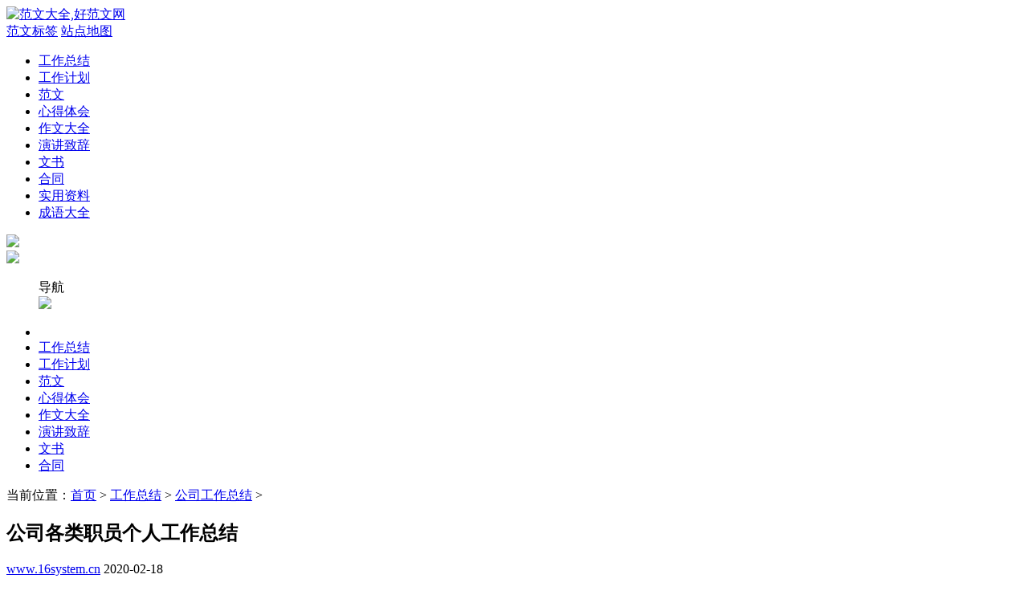

--- FILE ---
content_type: text/html
request_url: http://www.16system.cn/a/13418.html
body_size: 17900
content:
<!DOCTYPE html>
<html>
<head>
<meta charset="utf-8" />
<meta http-equiv="X-UA-Compatible" content="IE=edge">
<meta name="viewport"content="width=device-width,initial-scale=1.0, minimum-scale=1.0, maximum-scale=1.0, user-scalable=no" />
<title>公司各类职员个人工作总结-好范文网</title>
<meta name="keywords" content="公司,各类,职员,个人,工作总结,二,严于律己," />
<meta name="description" content="（二）严于律己，真诚待人 本年度，个人能够认真学习热力公司的各项规章制度，认真领会公司各项决议，始终与公司党委保持一致。在工作中，我严格遵守公司的各项规章制度工作，" />
<link rel="stylesheet" type="text/css" href="/templets/default/css/css.css" />
<link rel="stylesheet" type="text/css" href="/templets/default/css/Mobilecss.css" />
<link rel="stylesheet" type="text/css" href="/templets/default/css/ipadcss.css" />
<script src="https://cdn.bootcss.com/jquery/3.4.1/jquery.min.js"></script>
<script type="text/javascript" src="/templets/default/js/script.js"></script><!--nav-->
</head>

<body>
<div class="wrap">
  <div class="top">
    <div class="logo fl"><a href="http://www.16system.cn/"><img src="/templets/default/images/logo.png" alt="范文大全,好范文网"></a></div>
    <div class="user fr"> <a href="http://www.16system.cn/ks/" class="fav">范文标签</a> <a href="/sitemap.xml" class="map" title="站点地图">站点地图</a> </div>
  </div>
</div>
<!----头部开始---->
<div class="head">
  <div class="navbox"> 
    <!-- 主菜单 -->
    <div class="nav headrg">
      <ul class="nav_pc">
        
        <li><a class="f_a"  href='/gongzuozongjie/'>工作总结</a></li>
        
        <li><a class="f_a"  href='/gongzuojihua/'>工作计划</a></li>
        
        <li><a class="f_a"  href='/fanwen/'>范文</a></li>
        
        <li><a class="f_a"  href='/xindetihui/'>心得体会</a></li>
        
        <li><a class="f_a"  href='/zuowen/'>作文大全</a></li>
        
        <li><a class="f_a"  href='/yanjiangzhici/'>演讲致辞</a></li>
        
        <li><a class="f_a"  href='/wenshu/'>文书</a></li>
        
        <li><a class="f_a"  href='/hetong/'>合同</a></li>
        
        <li><a class="f_a"  href='/shiyongziliao/'>实用资料</a></li>
        
        <li><a class="f_a"  href='/chengyudaquan/'>成语大全</a></li>
        
      </ul>
    </div>
  </div>
</div>
<!-- 手机端导航--开始 -->
<div class="m_img">
  <div class="headlf"> <a href="http://www.16system.cn/"> <img class="m_logo" src="/templets/default/images/top_logo.png" /></a> </div>
  <div class="headrg"> <a href="javascript:;" class="a_js"> <img class="m_menuimg" src="/templets/default/images/m_menuimg.png" /></a> </div>
</div>
<div class="m_nav">
  <div class="m_navList">
    <ol>
      <a>导航</a>
      <div class="closecover a_closed"></div>
      <div class="closeicon"> <a href="javascript:;" class="a_closed"> <img src="/templets/default/images/close.png" width="22" /></a> </div>
    </ol>
    <ul>
      <li>
      <li>
        <div class="m_f_a"><a href='/gongzuozongjie/'>工作总结</a> <i></i> </div>
      </li>
      
      <li>
        <div class="m_f_a"><a href='/gongzuojihua/'>工作计划</a> <i></i> </div>
      </li>
      
      <li>
        <div class="m_f_a"><a href='/fanwen/'>范文</a> <i></i> </div>
      </li>
      
      <li>
        <div class="m_f_a"><a href='/xindetihui/'>心得体会</a> <i></i> </div>
      </li>
      
      <li>
        <div class="m_f_a"><a href='/zuowen/'>作文大全</a> <i></i> </div>
      </li>
      
      <li>
        <div class="m_f_a"><a href='/yanjiangzhici/'>演讲致辞</a> <i></i> </div>
      </li>
      
      <li>
        <div class="m_f_a"><a href='/wenshu/'>文书</a> <i></i> </div>
      </li>
      
      <li>
        <div class="m_f_a"><a href='/hetong/'>合同</a> <i></i> </div>
      </li>
      
      </li>
    </ul>
  </div>
</div>
<!-- 手机端导航--结束 --> 
<!-- /header --> 
<!----头部结束----> 
<!----头部结束----> 
<!--- 主体开始 --->
<div class="wrap">
  <div class="list-nav">当前位置：<a href='http://www.16system.cn/'>首页</a> > <a href='/gongzuozongjie/'>工作总结</a> > <a href='/gongzuozongjie/gongsi/'>公司工作总结</a> > </div>
  <div class="list-left fl">
    <article>
      <div class="title">
        <h1>公司各类职员个人工作总结</h1>
        <span><a href="http://www.16system.cn/">www.16system.cn</a>
        <date>2020-02-18 </date>
        </span> </div>
      <div class="content"> <p>（二）<a href='http://www.16system.cn/a/648605.html' target='_blank'><u>严于律己</u></a>，真诚待人</p><p>本年度，个人能够认真学习热力公司的各项<a href='http://www.16system.cn/guizhangzhidu/' target='_blank'><u>规章制度</u></a>，认真领会公司各项决议，始终与公司党委保持一致。在工作中，我严格遵守公司的各项规章制度工作，立足本职，团结同事，尊重领导，服从组织工作安排，在工作中能够严格要求自我，同时，与同事相处真诚相待，虚心向同事们学习，学习他们身上的品质和精神，不断提高自我的综合素养，更好更快的促进自我快速发展和提升。</p><p>（三）立足本职，做好工作</p><p>目前，我的工作部门客户服务部，主要工作内容为做电子版巡检记录、统计水电周、月报表，整理档案、库房账目、内务管理等，工作内容较细较杂，因此，在工作中，我不断培养自我的责任心和耐心，将责任心和耐心的培养放在做好工作首位，要求自己能够静下心来，认真处理每项工作中的细节，确保工作不在我的范围内出错，不因我耽误工作。</p><p>1、认真做好电子版巡检记录：全年共对***块电子版进行巡检，记录各类问题***次。</p><p>2、统计水电周、月报表：对水电数据进行认真核查，按时安质做好水电周、月报表工作，确保每张报表数据准确无误。</p><p>3、做好档案管理工作。针对负责的档案多且杂等特点，一方面个人认真学习档案管理业务知识，参加相关专业知识培训，不断提高自我的业务理论水平；另一方面，结合档案管理的实际情况，完善档案管理台帐，定期更新档案，严格遵守档案管理制度，努力确保档案不出差错。此外，积极强化自我运用电子档案管理的能力，充分发挥电子档案的作用。</p><p>4、完成库房账目及各项内务工作。在库房账目方面，坚持财务管理制度，做到账库相符，账库相实；在内务方面，按时按质完成领导交办的各项工作任务，尤其是每日定时定期的做好办公环境的保洁工作，努力营造一个环境卫生，氛围良好的工作环境。</p><p><strong>二、存在问题</strong></p><p>（一）学习力度还需要不断提高</p><p>在工作中，常常由于工作忙等各种原因，造成自我对于学习存在放松的现象，在学习上存在着一定的松懈、侥幸等思想意识，尤其是对热力行业的相关专业知识学习的力度还不够，了解还不深，此外，对于一些政策性的理论学习存在着重视度不足等现象，因此，在未来的工作实际中，在这些方面自己仍需不断加强和提高。</p><p>（二）专业技术能力仍需提高</p><p>在实践业务操作过程中，个人的业务能力仍需不断提升，在档案管理等相关业务实践过程中，自我还存在着业务素质和能力不强的现实状况，与公司的要求尚有一段差距。</p><p>（三）工作的统筹计划性需加强</p><p>在工作中，个人对工作的安排和计划性仍需不断提升，常常会因为工作安排不合理，而造成手忙脚乱的局面，极大的影响了工作的效率，这是本人需要不断改进的地方。</p><p><strong>三、下步工作安排</strong></p><p>（一）抓学习，提内涵。在未来的工作中，注重抓学习，重点学习党的各项理论知识、公司的规章制度及热力行业专业知识，努力促进自我的全面发展。</p><p>（二）重统筹，提效率。不断注重对于工作的科学安排和计划性，积极提高工作的效率；同时，努力增强对于工作的独立思考性，提升发现、分析和解决实际问题的能力。</p><p>（三）积极完成好各项工作任务。在未来工作中，个人将围绕着<a href='http://www.16system.cn/gongzuojihua/niandu/' target='_blank'><u>年度工作计划</u></a>，科学安排，合理统筹，立足本职，认真遵守公司的各项规章制度，按期按质的确保个人年度工作任务的圆满完成，积极为公司的发展做出自己应尽的职责。</p><h2>公司各类职员<a href='http://www.16system.cn/gongzuozongjie/geren/' target='_blank'><u>个人工作总结</u></a>（二）</h2><p>时光如梭，光阴就像流水一样从我的指尖溜走。不经意间我来到x已经工作一年了，这一年这是我人生中弥足珍贵的经历；也是我人生中最美好的回忆；更是我人生发生转折的一年。这一年，在各级领导的带领和培养下，在同事们的关心和帮助下，我在思想、工作、学习等方面都取得了一定的进步，个人素质也有了一定提高。在对xx肃然起敬的同时，也会自己能够成为xx的一员而感到欣喜。现将本人这一年的工作情况总结如下：</p><p><strong>一、问渠那得清如许，为有<a href='http://www.16system.cn/a/648443.html' target='_blank'><u>源头活水</u></a>来</strong></p><p>x年的工作经历，让我深刻的体会到，学无止境，为了顺应时代的变化，我将坚持不懈的学习银行各方面的知识在思想、专业能力文化诸方面得到鲜活的“源头之水”，只有这样，才能不断进步，保持一渠清泉。</p><p>1.在思想上，我始终坚持以党的十九精神和“三个代表”为精神指导，全面落实科学发展观，坚持四项基本原则，自觉树立高尚的价值观和人生观，用先进的思想武装自己，认真学习中央银行的工作会议精神，按照“解放思想求真务实提高争创佳绩”的总体要求，不断提高自己的政治理论素质，一适应社会经济发展的客观要求。2.在工作中，我始终保持积极向上的心态，努力开展工作。3.在生活上，我始终保持一颗积极向上的心。严格遵银行各项规章制度，准时上班、下班，有事请假，不在公共场所吸烟、喧哗等，注重提高自己的职业素养。</p><p><strong>二、立足本职谋进取，辛勤浇灌xx花</strong></p><p>在这一年的时间里，我热爱我的本职工作，并能够认真对待每一项工作任务，把国家的金融政策灵活体现在工作中。认真遵守规章制度，能够及时完成领导交给的各项任务，积极主动地开展工作。</p><p>1、团结守纪，为提高经营效益尽心尽力。</p><p>一年来，我与同事们团结一致，服从领导的安排，积极主动地做好本职工作。</p><p>2.强化会计意识，发挥会计职能</p><p>这一年，通过学习，了解了会计是行使中央银行职能的重要工具和手段，既有核算作用，又有管理职能。工作期间，严格遵守会计制度和会计原则，认真执行财经纪律，通过参加行里提供的各种培训和同事们的帮助，现在我已经能独立的进行会计核算。</p><p><strong>三、路漫漫其修远兮，吾将上下求索</strong></p><p>在xx实习的一年，是我不断学习、不断充实的一年，是积极探索、逐渐<a href='http://www.16system.cn/zuowen/chengchangzuowen/' target='_blank'><u>成长</u></a>的一年。感谢各位领导和同事们给我在xx工作的机会。但我深知自己还存在经验不足，考虑问题不够全面等缺点，以后工作我将在不断夯实专业技能的前提下，不断加强自己的学习能力，提高自己的专业素质和技能，以满足更新换代的新时期，我会努力克服自身缺点，认真学习，努力提高自身素质，积极开拓，履行工作职责，服从领导。当好参谋助手，与全体职工一起，团结一致，为我行经营效益的提高，为完成将来一年的各项目标任务作出自己应有的贡献。</p><h2>公司各类职员个人工作总结（三）</h2><p>20xx年，在交通银行领导和上级有关部门的关心、指导、帮助下，本人始终坚持从我行发展的大局出发，以科学的发展观为指导，以服务群众为工作中心，以树立我行良好的形象为工作手段，爱岗敬业，不断进去，提高了柜面工作效率，全面完成了年度部门既定的工作目标，受到领导和同事的充分肯定。现本人将20xx年柜面工作总结如下：</p><p><strong>一、爱岗敬业，创一流服务</strong></p><p>在工作中，我时刻要求自己对待客户要做到轻声细语、文明热情、认真细致，要如一阵清风扑面而来。从事柜面授权工作以来，我给自己的工作中心是：“一切为了顾客，为了一切顾客，为了顾客的一切。”以良好的工作态度对待每一个人，做到和气、关心、体贴、温暖。工作中承担自己的责任，对每一件事和每一项工作，负责到底，做好任何工作。对自己做到业务精、作风硬、肯奉献，爱岗敬业，全心全意做好自己的工作。我深知，与客户直接打交道既累又繁琐，但是我喜欢看到客户带着希望而来、满意而去的表情。在工作中我坚持以服务至上的原则，对待每一位顾客都是微笑服务，良好的服务态度受到了顾客们的一致好评。急客户所急、想纳客户所想，满腔热情、全心全意地为他们提供各种优质服务，以其特有的真诚赢得了高度评价。每当客户对我说：“谢谢你的认真负责，解决了我的问题”我感到一切的付出都是那么值得，客户的肯定让我一切的辛劳都<a href='http://www.16system.cn/a/582534.html' target='_blank'><u>一扫而空</u></a>。因为我找到了我价值的所在---为人民群众服务在工作中坚持做好“三声服务”，所谓“三声”指的就是客户“来有迎声”，客户“问有答声”以及客户“走有送声”。</p><p><strong>二、爱岗敬业，争创一流</strong></p><p>（一）立足岗位，争创一流成绩</p><p>坚持立足岗位、踏实工作、爱岗敬业，把做好本职工作作为实现自身社会价值的必经之路，让理想和信念在岗位上熠熠发光。在日常的工作中，我积极提高自身履行职责的能力，把奉献在岗位看作是自己天经地义的事情，勤勤恳恳地做好本职工作。在工作中做到正确的认识自己，真诚的对待她人，认真的对待工作，公平的对待管理。严格遵守柜面服务要求，礼仪规范，热情周到，规范作业，推行“三个一”服务：一杯水、一个微笑、一声问候。工作日清日结，日事日毕。“没有最好，只有更好”，服务不单单要有意识，还要有技术。将“以从容之心为平常之事”<a href='http://www.16system.cn/a/582529.html' target='_blank'><u>一如既往</u></a>地做好服务工作，将“打造服务最好的银行形象”的服务理念带给广大客户。用真诚的服务、真心的微笑、严谨的工作态度赢得客户的满意。</p><p>（二）扩宽客源，争创一流成绩</p><p>随着社会经济的不断发展，面对新的形势和激烈的竞争环境，我们不能有任何松懈，应该以崭新的服务态度从社会的各个层次、各个领域用敏锐的观察力去捕捉各种信息，开展各种形式的客户的营销方案。有效的推进新客户的营销工作；另一方面，提高客户服务的水平，不断提高老客户的忠诚度。可以将我行的大厅的管理工作作为提高客户服务质量的第一道关键，充分发挥客户引导分流和识别中高端客户的关键作用，使VIP客户来到就能感受到我行的服务态度，从而带动更多的客户来办理各种业务，提高我行的营业额。</p><p>（三）当好帮手，争创一流成绩</p><p>在平时的工作中，除了要做一些自身岗位所应尽的职责外，还积极协助会计主管、副主管以及银行的行长的工作，对上级领导下达的各项任务不遗余力的去完成。在每周开展的例会工作中，仔细做好会议中的重点内容。</p><p><strong>三、爱岗敬业，不断提升自我</strong></p><p>（一）加强学习，提高自己的专业知识</p><p>“学无止境”，只有通过不断学习，不断提高，才能让自己在日新月异的时代不被淘汰，才能真正为做好保险理赔工作尽一份自己的力量。为此，在工作中，我始终把学习放在重要的位置，利用课余时间不仅学习跟柜面授权相关的知识，认真学习交通银行的规章制度；积极参加银行举行的各类培训班和培训活动，向身边的优秀工作人员学习。在学习方法上坚持做到三个结合：集中学习与个人自学相结合、学习理论与深入调研相结合、专题教育与参观学习相结合。不仅如此，我还积极参与银行举办的各项活动。</p><p>（二）加强授权队伍建设，提升整体形象</p><p>交通银行各项工作的顺利开展，离不开一支强有力的队伍做后盾。加强授权队伍建设，要严格执行纪律，做到全面细心处理各项业务，根据银行的各项规定予以授权。加强硬件设施建设，建立健全维修、救援以及配件为一体的服务网络，本着互利互惠、控制风险的原则，对客户进行考核，只有符合要求的才进一步给予授权。</p><p>（三）加强合规意识，防范风险隐患</p><p>在今年，我不断加强金融风险防范，把合规管理、合规经营、合规操作落到工作实处，使内控意识和内控文化渗透到自己的思想深处，使内控成为自己的自觉行为，切实做好内控工作，确保不发生任何差错。我深化对合规操作的认识，学习和理解规章制度，增强执行制度的能力和自觉性，形成事事都符合工作标准，理解和掌握内控要点，及时发现并消除存在的风险隐患。</p><p>20xx年，是忙碌的一年，更是收获的一年。虽然在即将过去的一年取得了一些成绩，但是时代在变、环境在变，银行的工作也时时变化着，天天都有新的东西出现、新的情况发生，这就需要我跟着形势而改变。学习新的知识，把握新的技巧，适应四周环境的变化，提高自己的履岗能力，把自己培养成为一个综合能力高的交行人，更好地规划自己的职业生涯，使我所努力的目标。当然，在一些细节的处理和操作上我还存在一定的欠缺，我会在今后的工作、学习中磨练自己，在领导和同事的指导帮助中提高自己，发扬优点，弥补不足。</p><h2>公司各类职员个人工作总结（四）</h2><p>随着我国广电事业的快速发展，广电工作发生了巨大的变化。作为一名基层广电站网络维护管理人员，我牢记服务宗旨，围绕本职工作，突出重点，狠抓落实，用自己的实际行动践行科学发展观，圆满完成了领导交付的各项任务。同时，我有幸参加了分公司组织的第二期中青年骨干培训班。在培训期间，主要聆听了市科联韦主席给我们全面讲解的《xxx》、省公司x博士具体阐述了《xxx》、xx大学x教授生动给我们上了《xxx》、特别是公司x总最后的总结让我进一步全面系统地了解相关业务知识，工作视野得到拓展，业务水平也有了质的飞跃。通过本次培训，使我受到了极大的启发，受益匪浅。</p><p><strong>一、本次培训的意义</strong></p><p>有线电视是广大人民群众最喜爱的娱乐形式。它在我国社会主义文化与精神文明建设中起着十分积极的促进作用。随着近年来，有线电视网络的迅猛发展，对有线电视网络工作提出了很多新要求。比如，有线电视网络维护、安装、抢修、双向网改造、高清互动升级、付费节目营销等业务工作的进一步发展，要求我们网络管理人员必须具备扎实的通用能力与专业能力。这样，才能做好本职工作，促进广电事业发展。</p><p>我是一名乡镇广电站网络管理人员，深感自己目前的通用能力和专业能力与迅速发展的有线电视网络业务相比，存在一定的不足。因此，必须加强学习，不断提升自己的综合业务素质。此次领导安排我参加培训班学习，我感到十分荣幸。也倍加珍惜这次难得的学习机会，深知此次培训学习的重要意义。我一定要努力提高自己的通用能力和专业能力，以便更好地管理有线电视网络，取得优良成绩，促进有线电视事业发展。</p><p><strong>二、认真储备理论知识，不断提高自身理论修养</strong></p><p>俗话说，“德若水之源，才若水之波。”理论学习，提高个人修养是我们工作人员的立身之本和成事之基。我们广电系统工作人员肩负的使命就是要做好广电工作，为广大人民群众服好务，将优秀的广播电视节目送到千家万户中去。经过这次培训，我深刻意识到时代发展的步伐日益加快，社会形势也复杂多变。作为中青年骨干必须不断加强政治理论知识和业务知识的学习，更好的适应社会的发展。只有作终身学习型员工，才能<a href='http://www.16system.cn/a/625917.html' target='_blank'><u>与时俱进</u></a>、掌握扎实的专业技能，更好地开展本职工作。</p><p>新的时代、新的形势对我们提出了新的、更高的要求。一方面要给自己定好位，做好承上启下的工作，进一步发挥纽带作用。另一方面要从大局出发，根据基层广电站的实际情况，开阔视野、拓宽思路。这就要求我们的思维、知识要符合时代的要求，要符合广大有线电视用户的需要。要做到上述两点，要求我们必须要不断提升自己，采用自学或培训等多种方法提高自己的业务水平，才能更好、更快地完成本职工作，推动我站广电业务的快速发展。</p><p><strong>三、注重业务积累，提高服务水平</strong></p><p>扎实的专业知识，过硬的业务水平是做好乡镇有线电视网络管理工作的前提，客户服务、市场营销和行业技术等专业能力是每个乡镇广电站网络管理人员所必须具备的。要发展乡镇有线电视，扩大业务经营范围，创造良好经济效益，除了掌握好行业技术外，关键要有市场营销技能技巧，具有全心全意为客户服务的意识。</p><p>本次培训活动中，我侧重于对市场营销与客户服务两方面的学习。我想，只有掌握正确有效的市场营销方式，再辅之优质高效的服务，才能抓住客户，留住客户，继而抓住市场。因此，遇到问题，我会向老师、向学员请教，共同探讨，以求得正确的答案，也切实提高了自己的市场营销和客户服务的能力。为扩大市场营销，增加有线电视用户和相关业务，我特地向分公司各部门的同事及其他乡镇广电站网络管理人员取经，把他们的好经验、好做法运用到自己今后的工作中，进一步增加有线电视用户和相关业务，创造更好的经济效益。在客户服务中，我重点学习品牌服务，深刻知道品牌服务的重要性，只有为用户提供真正的品牌服务，才能获得用户的满意，促进乡镇广电业务发展，取得良好经营业绩。我要通过优质服务，体现自己服务的特色，树立自己的服务品牌，真正让用户满意。还要通过品牌服务解决好用户的投诉问题，做到减少用户的投诉，用户来投诉如何解决，确保让用户带怨气而来，能够高兴、满意离去。</p><p><strong>四、本次培训的收获</strong></p><p>虽然短短的几天培训结束了，但这几天的所见所闻，使我的思想得到了极大的触动。两位老总讲述的做人道理以及“三个体系”与“七大转变”，给我留下了深刻的印象。这也有助于我今后工作的开展。我觉得自己主要有以下几方面的收获：</p><p>（一）只有摆正自己的位置，下功夫熟悉基本业务，才能更好适应工作岗位</p><p>作为一名乡镇广电站网络管理人员，要学好通用知识和专业知识，提高自己的通用能力和专业能力，增强工作业务技能，以便自己能够全面做好工作，完成工作任务，取得良好工作成绩。在学习中，要有目的，有方向，要进行系统思考、系统安排。做到不管学什么，都要与推动本职工作结合起来，在实践中善加利用，解决学习不够重视，功底不够扎实，工作成绩不明显的问题。一定要有一种学习的危机感、紧迫感，把学习知识、提高素质作为生存和发展的紧迫任务，把学习当作一种工作和追求，牢固树立终身学习的观念，争当学习型员工，要通过学习，不断提高理论水平，提高知识层次，在今后的工作中多一点踏实少一点虚假、多一点担当少一点推诿、多一点奉献少一点索取，尽最大能力做好本职工作。</p><p>（二）只有树立服务意识，加强沟通协调，才能把分内的工作做好</p><p>我们必须具备强烈的服务意识，想客户之所想，急客户之所急，做到“三声”与“四心”服务，才能切实提高广大用户对我站工作的满意度。在平时工作中要加强与用户或协助单位的沟通与联系，遇到问题时要多向长辈或工作经验丰富的老同志请教，把他们的宝贵意见有机地融入到实践工作中。注意掌握沟通要领，提高沟通能力。还要克服畏惧与他人沟通的心理，以不动变主动，做到不管与谁沟通时，都要保持良好的心态和高度注意力，做一个好的聆听者，尽量站在别人的立场上考虑问题，让自己更好地理解他人的想法，同时，也把自己的想法和意见及时与对方沟通，达成统一意见，这样就能把无法完成的一件事情及时有效的处理好。</p><p>（三）只有突出重点，多措并举，才能进一步推动广电业务的发展</p><p>作为一名乡镇广电站网络管理人员，我要把工作精力着重放到市场营销上，促进业务发展，取得良好经营效益。</p><p>1.积极稳妥地抓好以基本收视费发展安装等为主的传统业务，壮大收入总量。</p><p>2.把付费节目营销等增值业务的开发作为今后一个时期的重要工作来抓，把高清互动电视的推广作为当前和今后经营工作的重中之重来抓。</p><p>3.最大限度地挖掘网络资源，把资源优势转化为经济优势，完成资源变资产，资产变资金的三资转换，最大限度地挖掘网络资源。</p><p>4.积极应对三网融合，在经营工作上多条腿走路，走多种经营的路子。</p><p>5.加强有线电视网络维护、安装、抢修等工作，特别要维护保养好网络，确保网络性能良好、运转稳定，提高有线电视传输质量。</p><p>6.要树立服务意识，全面为用户做好服务工作，解决好用户投诉问题，确保用户满意，提高有线电视的社会声誉。</p><p>（四）明确目标，增强创新意识</p><p>创新是企业的灵魂，是提高市场竞争力的有效途径。我们要明确工作目标任务，并强化创新意识，积极思索更好的工作方式方法，不断改进和完善自己的工作水平，确保以最高的工作效率和饱满的热情解决每个问题。要努力掌握“信息管理体系、知识管理体系、营销管理体系”三个体系，切实做到七大转变：用人机制的转变、经营项目的转变、技术行政岗位向服务岗位转变、客户服务向营销一体化转变、绩效工资为主导的营销转变、员工思想向职业化转变；要有创新思维，做到创新管理，加强团队协作与执行力。同时，随时把握时机，寻找工作的突破点，迎难而上，积极完成乡镇广电站网络管理工作。这样，用切实的行动赢得客户的满意与信任，进一步推动我省乡镇广电事业的发展。</p><h2>公司各类职员个人工作总结（五）</h2><p>任职以来，我在销售部领导的正确引导和精心指导下，不断加强了自身建设，努力提高理论和业务水平，树立良好的形象。在工作中做到把握公司发展战略，坚持原则，以中小企业和金融企业的满意度为准则，热情服务，认真讲解，耐心服务。明确销售人员的工作职责，做好金电联合公司与中小企业之间联系的桥梁。下面就是我入职期间的工作总结：</p><p><strong>一、全方位学习，提高自身业务素质</strong></p><p>在实习期间，我努力做到：在思想上跟上公司的发展步骤；在行动上规范自己作为销售人员的行为；在工作上不断增强原则性、科学性、预见性和创造性。同时在公司发展战略理论和业务技能的学习中摆正工作与学习的关系，首先保障工作的时效性，在此基础上，尽量利用课余时间，始终坚持全方位的学习云技术对企业信用信息服务的优势，注重学习效果。积极参加公司业务学习，力求学深、学透、弄懂、弄通，并且做到了理论学习联系实际工作这一点。另外，我还十分重视与单位其他优秀销售人员的思想交流，经常向一些工作经验丰富同事学习，在学习的过程中，及时解决自己的思想问题和实际工作中所遇到的问题。</p><p><strong>二、思想上注重理论联系实际</strong></p><p>金电联公司销售工作任务重，业务强，具有较强的业务性，是一项需要长期坚持乃至不断提升的工作，因此将销售理论知识学习融入实际工作。在向的工作上，我结合实际情况，促进工作的开展，特别是在具体工作执行中必须把原则性和灵活性有机的结合起立，实事求是的办事。向众多中小企业宣传信息云服务，推动各个中小企业逐步实现以先进的信息技术手段代替人力采集方式，有效解决中小企业传统信息不准确、滞后、采集成本较高等问题，实现了中小企业信用生成、动态监管和信用评价，有效实现创新的信息技术与金融服务的完美结合，高效解决中小企业融资难的问题。</p><p><strong>三、工作上执增收之笔著效益华章</strong></p><p>力戮同心，攻坚克难，不断创新增加销售业绩，努力完成了公司规定的销售任务，有力支持了金电联行公司的发展。截至目前为止，总共完成的销售业绩元（请客户根据实际情况填写）。这组看似简单的数据，却饱含着我倾心公司销售工作所付出的心血和汗水。心系公司发展，在艰辛的工作中著华章。回顾入职的历程，出差北京怀柔、天津、合肥等三个地区进行业务谈判，我用专业的知识，辛勤的耕耘不断探索，走出了一条具有特色的销售新路子。</p><p>通过这次业务谈判，我更加深入的了解到公司的融资业务深的广大中小企业的喜欢，能够大大加快这些企业的资金周转速度，降低企业的停工风险，增加运营能力。</p><p>但是在入职过程中，我仍然存在一些问题：从目前自身的状况看，我自认为还不是一个合格优秀的销售工作人员。在平时的工作中，仍然没有突破自身的缺点，心理素质还不够高，还有待大力挖掘自身的潜力；还需要进一步了解金电联合公司各个产品对中小企业准确获得信息起到积极的作用，以及每个公司适合哪种融资业务，只有深入了解这些情况，才能够更大限度的帮助企业解决发展过程中获得信息的一系列问题。</p><p>通过总结入职工作情况，在以后的工作中我需要重点做好以下几个方面的工作：首先根据这段时间公司的融资销售情况和市场变化，有计划的划分重点工作区域；二是：对于老顾客和固定客户，都应该经常保持联系，稳固现有客户群；三是，除了拥有这些老客户的同时还需要不断去获取更多融资的信息；四是要不断加强业务知识学习，不断开拓自身的视野，采取多样化的形式，然后将自身的业务知识和交流技能更好的结合在一起，从而能够更好的做好以后的业务工作。并且结合工作实际，引入科学的销售理念，加强了业务知识学习，不断提高销售水平。在未来的道路上，我会更加努力，争取再创新高，为公司的业务发展贡献自己一份微薄的力量。</p>
        <p>　　<strong>小编精心推荐</strong></p>
        <p>　　<a target="_blank" href="/tag/717_1.html"><SPAN style="COLOR: rgb(51, 102, 255);">公司年度工作总结</span></a> | <a target="_blank" href="/tag/1409_1.html"><SPAN style="COLOR: rgb(51, 102, 255);">保险公司工作总结</span></a> | <a target="_blank" href="/tag/564_1.html"><SPAN style="COLOR: rgb(51, 102, 255);">物业公司工作总结</span></a> | <a target="_blank" href="/tag/449_1.html"><SPAN style="COLOR: rgb(51, 102, 255);">公司年终工作总结</span></a></p>
      </div>
      <div class="tag"> <span>文章标签:</span>  <a href='/ks/57/'>公司个人工作总结</a>  <a href='/ks/9437/'>公司职员个人工作总结</a>  <a href='/ks/148/'>公司个人工作总结范文</a>  </div>
    </article>
    <div class="related-read">
      <p>看过《公司各类职员个人工作总结》的人还看了以下文章</p>
      <ul>
        <li><a href="/a/12284.html" title="办公室2019年终工作总结范文" target="_blank">办公室2019年终工作总结范文</a></li>
<li><a href="/a/72064.html" title="运维制度建设、核心业务系统维护个人工作总结" target="_blank">运维制度建设、核心业务系统维护个人工作总结</a></li>
<li><a href="/a/118507.html" title="公司文员个人工作总结700字" target="_blank">公司文员个人工作总结700字</a></li>
<li><a href="/a/13364.html" title="房产公司办公室主任上半年工作总结" target="_blank">房产公司办公室主任上半年工作总结</a></li>
<li><a href="/a/63931.html" title="2020年公司第三季度工作总结范文" target="_blank">2020年公司第三季度工作总结范文</a></li>
<li><a href="/a/13408.html" title="XX年仓库办公室主任工作总结范文" target="_blank">XX年仓库办公室主任工作总结范文</a></li>
<li><a href="/a/43418.html" title="2020年大学生实习工作总结" target="_blank">2020年大学生实习工作总结</a></li>
<li><a href="/a/112365.html" title="师范生个人教育实习工作总结" target="_blank">师范生个人教育实习工作总结</a></li>
<li><a href="/a/37072.html" title="公司管理人员个人年度总结范文" target="_blank">公司管理人员个人年度总结范文</a></li>
<li><a href="/a/12260.html" title="办公室年度个人工作总结" target="_blank">办公室年度个人工作总结</a></li>

      </ul>
    </div>
    <div class="hot-read"> <span class="tit">精华阅读</span>
      <ul>
        
      </ul>
    </div>
  </div>
  <div class="list-right fr">
        <div class="update-rank mt20">
      <p>相关栏目</p>
      <ul>
      </li><li><a href='/gongzuozongjie/geren/' title="个人工作总结">个人工作总结</a> </li>  </li><li><a href='/gongzuozongjie/yinhang/' title="银行工作总结">银行工作总结</a> </li>  </li><li><a href='/gongzuozongjie/budui/' title="部队工作总结">部队工作总结</a> </li>  </li><li><a href='/gongzuozongjie/xuanchuan/' title="宣传工作总结">宣传工作总结</a> </li>  </li><li><a href='/gongzuozongjie/huodong/' title="活动总结范文">活动总结范文</a> </li>  </li><li><a href='/gongzuozongjie/baoan/' title="保安工作总结">保安工作总结</a> </li>  </li><li><a href='/gongzuozongjie/zhuanzheng/' title="转正工作总结">转正工作总结</a> </li>  </li><li><a href='/gongzuozongjie/bannian/' title="半年工作总结">半年工作总结</a> </li>  </li><li><a href='/gongzuozongjie/wenyuan/' title="文员工作总结">文员工作总结</a> </li>  </li><li><a href='/gongzuozongjie/zhengfu/' title="政府工作总结">政府工作总结</a> </li>  </li><li><a href='/gongzuozongjie/xingzhengrenshi/' title="行政人事工作总结">行政人事工作总结</a> </li>  </li><li><a href='/gongzuozongjie/xiaoshou/' title="销售工作总结">销售工作总结</a> </li>  </li><li><a href='/gongzuozongjie/nianzhong/' title="年终工作总结">年终工作总结</a> </li>  </li><li><a href='/gongzuozongjie/niandu/' title="年度工作总结">年度工作总结</a> </li>  </li><li><a href='/gongzuozongjie/geshi/' title="工作总结格式">工作总结格式</a> </li>  </li><li><a href='/gongzuozongjie/shiyongqi/' title="试用期工作总结">试用期工作总结</a> </li>  </li><li><a href='/gongzuozongjie/xuexiao/' title="学校工作总结">学校工作总结</a> </li>  </li><li><a href='/gongzuozongjie/jiaoshi/' title="教师工作总结">教师工作总结</a> </li> <li><a href='/gongzuozongjie/gongsi/' class='thisclass'>公司工作总结</a> </li><li><a href='/gongzuozongjie/bumen/' title="部门工作总结">部门工作总结</a> </li>  </li><li><a href='/gongzuozongjie/yiyuan/' title="医院工作总结">医院工作总结</a> </li>  </li><li><a href='/gongzuozongjie/caiwu/' title="财务工作总结">财务工作总结</a> </li> 
       </ul>
    </div>
    <div class="reading-rank mt20">
      <p>公司工作总结热点范文</p>
      <ul>
        
      </ul>
    </div>
    <div class="update-rank mt20">
      <p>公司工作总结最新范文</p>
      <ul>
        <li><code>1</code><a href="/a/194608.html" target="_blank" title="物业公司员工个人工作总结范文">物业公司员工个人工作总结范文</a></li>
<li><code>2</code><a href="/a/188825.html" target="_blank" title="公司前台年度个人工作总结范文">公司前台年度个人工作总结范文</a></li>
<li><code>3</code><a href="/a/188827.html" target="_blank" title="公司前台2021年个人工作总结">公司前台2021年个人工作总结</a></li>
<li><code>4</code><a href="/a/182157.html" target="_blank" title="公司员工年度总结报告模板">公司员工年度总结报告模板</a></li>
<li><code>5</code><a href="/a/182158.html" target="_blank" title="2020公司员工年终个人工作总结">2020公司员工年终个人工作总结</a></li>
<li><code>6</code><a href="/a/182159.html" target="_blank" title="2020物业公司年终工作总结">2020物业公司年终工作总结</a></li>
<li><code>7</code><a href="/a/182160.html" target="_blank" title="公司员工年终个人工作总结范文最新">公司员工年终个人工作总结范文最新</a></li>
<li><code>8</code><a href="/a/182161.html" target="_blank" title="贸易公司年度工作总结范例">贸易公司年度工作总结范例</a></li>
<li><code>9</code><a href="/a/182162.html" target="_blank" title="物业公司年度工作总结及明年计划">物业公司年度工作总结及明年计划</a></li>
<li><code>10</code><a href="/a/182163.html" target="_blank" title="公司it部门工作总结范文">公司it部门工作总结范文</a></li>

      </ul>
    </div>
   <div id="list-tag-related" class="mt20">
      <p>相关标签</p>
      <ul>
       <li><a href="/ks/22844/">看似简单，却…作文</a><a href="/ks/3632/">四年级班主任工作总结下学</a><a href="/ks/24828/">头发是我的烦恼作文</a><a href="/ks/37244/">2021银行个人总结精选</a><a href="/ks/39013/">刚入入职的工作总结</a><a href="/ks/28002/">父爱作文300字优秀</a><a href="/ks/6704/">音乐社团工作总结</a><a href="/ks/23947/">我懂得了诚实作文</a><a href="/ks/6719/">社团年度工作</a><a href="/ks/8092/">财务财务年度工作总结</a><a href="/ks/38167/">试用期转正申请模板</a><a href="/ks/23307/">夜梦作文</a><a href="/ks/9290/">信用卡的营销工作总结</a><a href="/ks/25488/">我的“唠叨妈妈”作文</a><a href="/ks/8900/">医药营销工作总结</a><a href="/ks/15896/">幸福如一叠豆角作文</a><a href="/ks/25803/">低头族作文</a><a href="/ks/29102/">名字那些事儿作文</a><a href="/ks/29905/">忘带公交卡作文</a><a href="/ks/20433/">游芙蓉湖畔作文</a><a href="/ks/22464/">变味的善良作文</a><a href="/ks/3824/">幼儿园老师期末总结</a><a href="/ks/39757/">餐饮面点师年终总结</a><a href="/ks/4153/">下学期高三生物工作总结</a><a href="/ks/3529/">班主任期中工作总结</a><a href="/ks/36324/">保育员下学期工作总结</a><a href="/ks/39794/">农村拆迁改造建设总结</a><a href="/ks/9611/">文员周工作总结</a><a href="/ks/3508/">初二工作总结</a><a href="/ks/19873/">幸福小时光作文</a><a href="/ks/25280/">楚霸王的“情与义”——从</a><a href="/ks/28209/">家乡的烟花晚会作文</a><a href="/ks/33899/">档案员工作总结</a><a href="/ks/6592/">班主任工作总结与反思</a><a href="/ks/1024/">医院出纳工作总结</a><a href="/ks/23009/">玩雪作文</a><a href="/ks/15635/">回到家的感觉真好作文</a><a href="/ks/4913/">2017高二语文教师年终</a><a href="/ks/40712/">初三物理教学学期工作总结</a><a href="/ks/23746/">老师们，你们辛苦了！作文</a><a href="/ks/10416/">秘书年度工作总结范文</a><a href="/ks/7304/">实习期个人工作总结</a><a href="/ks/2019/">投资公司</a><a href="/ks/15965/">秋天的广场作文</a><a href="/ks/39152/">物业管理年终工作总结</a><a href="/ks/17196/">听见大自然的声音</a><a href="/ks/5067/">教师年终考核总结</a><a href="/ks/18263/">我的宅学之“旅”作文</a><a href="/ks/27176/">这样想象真有趣作文300</a><a href="/ks/9889/">公司前台接待员工作总结</a></li>
      </ul>
   </div>
  </div>
</div>
<!--- 主体结束 ---> 
<!---- 尾部开始-- -->
<div class="footer_bj">
  <div class="footer"><span><a href='http://www.16system.cn/gongzuozongjie/nianzhong/' target='_blank'>年终工作总结 </a><a href='http://www.16system.cn/gongzuozongjie/shiyongqi/' target='_blank'>试用期工作总结</a><a href='http://www.16system.cn/hetong/' target='_blank'>合同</a><a href='http://www.16system.cn/gongzuozongjie/geren/' target='_blank'>个人工作总结</a><a href='http://www.16system.cn/gongzuozongjie/yinhang/' target='_blank'>银行工作总结</a><a href='http://www.16system.cn/gongzuozongjie/caiwu/' target='_blank'>财务工作总结</a><a href='http://www.16system.cn/wenshu/' target='_blank'>文书</a><a href='http://www.16system.cn/zuowen/' target='_blank'>作文大全</a><a href='http://www.16system.cn/yanjianggao/' target='_blank'>演讲稿</a><a href='http://www.16system.cn/wenshu/jiantaoshu/' target='_blank'>检讨书</a><a href='http://www.16system.cn/wenshu/weituoshu/' target='_blank'>委托书</a><a href='http://www.16system.cn/hetong/lihunxieyishu/' target='_blank'> 离婚协议书</a><a href='http://www.16system.cn/zhuchici/' target='_blank'> 主持词</a><a href='http://www.16system.cn/wenshu/baozhengshu/' target='_blank'> 保证书</a><a href='http://www.16system.cn/yanjiangzhici/huanyingci/' target='_blank'>欢迎词</a><a href='http://www.16system.cn/yanjiangzhici/ziwojieshao/' target='_blank'>自我介绍</a><a href='http://www.16system.cn/wenshu/changyishu/' target='_blank'>倡议书</a><a href='http://www.16system.cn/shijicailiao/' target='_blank'>事迹材料</a><a href='http://www.16system.cn/wenshu/biaoyangxin/' target='_blank'>表扬信</a></span> 
  <p>Copyrights 2016-2019 工作总结 <a href="http://www.16system.cn/">范文大全</a> http://www.16system.cn/, All rights reserved.</p></div>
</div>
<!---- 尾部结束-- -->
<!---- 百度统计-- -->
<script>
var _hmt = _hmt || [];
(function() {
  var hm = document.createElement("script");
  hm.src = "https://hm.baidu.com/hm.js?bd1455cc238f5f8875ddcdbf330f3d82";
  var s = document.getElementsByTagName("script")[0]; 
  s.parentNode.insertBefore(hm, s);
})();
</script>
<!---- 百度统计结束-- -->
<!---- 百度自动推送-- -->
<script>
(function(){
    var bp = document.createElement('script');
    var curProtocol = window.location.protocol.split(':')[0];
    if (curProtocol === 'https') {
        bp.src = 'https://zz.bdstatic.com/linksubmit/push.js';
    }
    else {
        bp.src = 'http://push.zhanzhang.baidu.com/push.js';
    }
    var s = document.getElementsByTagName("script")[0];
    s.parentNode.insertBefore(bp, s);
})();
</script>
<!---- 百度自动推送结束-- -->

</body>
</html>